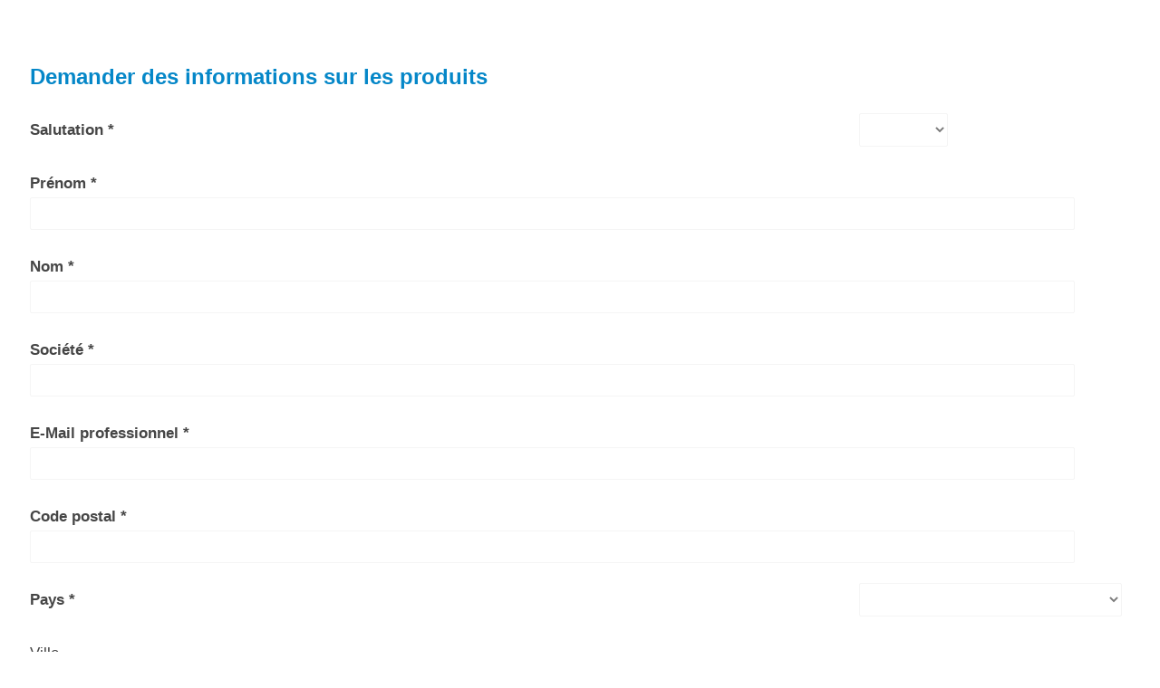

--- FILE ---
content_type: text/html; charset=utf-8
request_url: https://go.pardot.com/l/492311/2024-01-26/5l3y9m?opted_out=false
body_size: 5462
content:
<!DOCTYPE html>
<html>

<script type="text/javascript" src="/js/jquery/jquery.min.js"></script>

<script type="text/javascript">

  $(document).ready(function(){

    var span = $('.email span.description').first();

    span.html(span.html().replace("Not","Welcome back! You are not"));

    span.html(span.html().replace("Click Here","Please click here"));

  });

</script>
 
<body>	

		<base href="http://go.pardot.com" >
		<meta charset="utf-8"/>
		<meta http-equiv="Content-Type" content="text/html; charset=utf-8"/>
		<meta name="description" content=""/>
		<title></title>
		<br>
	
		

 		
		<style type="text/css">
		* {
        box-sizing: border-box;
         -moz-box-sizing: border-box;
        }
  
        #pardot-form {
            padding: 25px 25px 25px 25px;
            font-family: Roboto, Helvetica;
            height: 100%;
        }
        
        #pardot-form .error{
            font-weight: bold;
            color: #0587C8;
        }
        
        #pardot-form select {;
           width: 100%
           border-style: solid;
           border-width: 1px;
           border-color: #f5f5f5;
           border-radius: 2px;
           padding-top: 8px;
           padding-bottom: 8px;
           padding-left: 5px;
           padding-right: 5px;
           color: #7c7c7c;
        }
        
        #pardot-form .field-label {
           display: inline-block;
           float: none;
           text-align: left;
           width: 75%;
           font-size: 17px;
           padding-top: 15px;
           padding-bottom: 5px;
           color: #464646;
        }

        #pardot-form input.text, #pardot-form textarea {
           width: 95%;
           border-style: solid;
           border-width: 1px;
           border-color: #f5f5f5;
           border-radius: 2px;
           padding-top: 8px;
           padding-bottom: 8px;
           padding-left: 5px;
           padding-right: 5px;
           color: #7c7c7c;
        }
        
        form.form input.text, form.form textarea.standard, form.form select, form.form input.date { 
           background-color: #ffffff;
           font-size: 16px;
           color: #7c7c7c;
           -moz-border-radius:2px;
           -webkit-border-radius:2px;
        }

        form.form p label {
           font-weight:normal;
           padding-top:15px;
           padding-bottom:5px;
        }

        form.form p.submit input {
           background-color:#0587C8;
           border:solid 7px #0587C8;
           font-size:16px;
           color:#FFFFFF;
           font-weight:bold;
           letter-spacing: 4px;
           text-transform: uppercase;
           padding-top:8px;
           padding-bottom:8px;
           padding-right:25px;
           padding-left:25px;
           -moz-border-radius:8px;
           -webkit-border-radius:8px;
           border-radius:8px;
           width: 65%;
           margin-top: 10px;
           cursor: pointer;
        }
        
        form.form p.submit {
           margin-top:20px;
           margin-bottom:10px;
           text-align:left;
        }

        form.form p.required label, form.form span.required label {
           background:none !important; 
           font-weight:bold;
        }

        form.form p.required label.field-label:after {
           content:" *"; 
           color: #464646;
           font-weight:bold;
        }
        
        form.form p label {
           float:none;
           text-align:left
        }

        form.form span.value {
           margin-left:0;
        }

        form.form p.submit {
           margin-left:6px;
        }
        
        @media (max-width: 400px) {
        #pardot-form .field-label {
           display: inline-block;
           width: auto;
           float: none;
           text-align: left;
        }

        #pardot-form input.text, #pardot-form textarea {
           display: block;
           width: 95%;
        }

        #pardot-form .no-label,
        #pardot-form .description,
        #pardot-form .value,
        #pardot-form .submit {
           margin-left: 0;
        }
        
        </style>
	
	
		<form accept-charset="UTF-8" method="post" action="https://go.pardot.com/l/492311/2024-01-26/5l3y9m" class="form" id="pardot-form">

<style type="text/css">
form.form p label { color: #000000; }
</style>





	<h2><span style="color:#0587c8;">Demander des informations sur les produits</span></h2>

		
		
		
			<p class="form-field  salutation pd-select required    ">
				
					<label class="field-label" for="492311_310587pi_492311_310587">Salutation</label>
				
				
				<select name="492311_310587pi_492311_310587" id="492311_310587pi_492311_310587" class="select" onchange=""><option value="" selected="selected"></option>
<option value="3368046">Monsieur</option>
<option value="3368049">Madame</option>
</select>
				
			</p>
			<div id="error_for_492311_310587pi_492311_310587" style="display:none"></div>
			
		
			<p class="form-field  first_name pd-text required    ">
				
					<label class="field-label" for="492311_310590pi_492311_310590">Prénom</label>
				
				
				<input type="text" name="492311_310590pi_492311_310590" id="492311_310590pi_492311_310590" value="" class="text" size="30" maxlength="40" onchange="" onfocus="" />
				
			</p>
			<div id="error_for_492311_310590pi_492311_310590" style="display:none"></div>
			
		
			<p class="form-field  last_name pd-text required    ">
				
					<label class="field-label" for="492311_310593pi_492311_310593">Nom</label>
				
				
				<input type="text" name="492311_310593pi_492311_310593" id="492311_310593pi_492311_310593" value="" class="text" size="30" maxlength="80" onchange="" onfocus="" />
				
			</p>
			<div id="error_for_492311_310593pi_492311_310593" style="display:none"></div>
			
		
			<p class="form-field  company pd-text required    ">
				
					<label class="field-label" for="492311_310596pi_492311_310596">Société</label>
				
				
				<input type="text" name="492311_310596pi_492311_310596" id="492311_310596pi_492311_310596" value="" class="text" size="30" maxlength="255" onchange="" onfocus="" />
				
			</p>
			<div id="error_for_492311_310596pi_492311_310596" style="display:none"></div>
			
		
			<p class="form-field  email pd-text required    ">
				
					<label class="field-label" for="492311_310599pi_492311_310599">E-Mail professionnel</label>
				
				
				<input type="text" name="492311_310599pi_492311_310599" id="492311_310599pi_492311_310599" value="" class="text" size="30" maxlength="255" onchange="" onfocus="" />
				
			</p>
			<div id="error_for_492311_310599pi_492311_310599" style="display:none"></div>
			
		
			<p class="form-field  zip pd-text required    ">
				
					<label class="field-label" for="492311_310602pi_492311_310602">Code postal</label>
				
				
				<input type="text" name="492311_310602pi_492311_310602" id="492311_310602pi_492311_310602" value="" class="text" size="30" maxlength="32" onchange="" onfocus="" />
				
			</p>
			<div id="error_for_492311_310602pi_492311_310602" style="display:none"></div>
			
		
			<p class="form-field  country pd-select required    ">
				
					<label class="field-label" for="492311_310605pi_492311_310605">Pays</label>
				
				
				<select name="492311_310605pi_492311_310605" id="492311_310605pi_492311_310605" class="select" onchange=""><option value="3368052" selected="selected"></option>
<option value="3368055">United States</option>
<option value="3368058">Canada</option>
<option value="3368061">Afghanistan</option>
<option value="3368064">Albania</option>
<option value="3368067">Algeria</option>
<option value="3368070">American Samoa</option>
<option value="3368073">Andorra</option>
<option value="3368076">Angola</option>
<option value="3368079">Anguilla</option>
<option value="3368082">Antarctica</option>
<option value="3368085">Antigua and Barbuda</option>
<option value="3368088">Argentina</option>
<option value="3368091">Armenia</option>
<option value="3368094">Aruba</option>
<option value="3368097">Australia</option>
<option value="3368100">Austria</option>
<option value="3368103">Azerbaijan</option>
<option value="3368106">Bahamas</option>
<option value="3368109">Bahrain</option>
<option value="3368112">Bangladesh</option>
<option value="3368115">Barbados</option>
<option value="3368118">Belarus</option>
<option value="3368121">Belgium</option>
<option value="3368124">Belize</option>
<option value="3368127">Benin</option>
<option value="3368130">Bermuda</option>
<option value="3368133">Bhutan</option>
<option value="3368136">Bolivia</option>
<option value="3368139">Bosnia and Herzegovina</option>
<option value="3368142">Botswana</option>
<option value="3368145">Brazil</option>
<option value="3368148">British Indian Ocean Territory</option>
<option value="3368151">British Virgin Islands</option>
<option value="3368154">Brunei</option>
<option value="3368157">Bulgaria</option>
<option value="3368160">Burkina Faso</option>
<option value="3368163">Burundi</option>
<option value="3368166">Cambodia</option>
<option value="3368169">Cameroon</option>
<option value="3368172">Cape Verde</option>
<option value="3368175">Cayman Islands</option>
<option value="3368178">Central African Republic</option>
<option value="3368181">Chad</option>
<option value="3368184">Chile</option>
<option value="3368187">China</option>
<option value="3368190">Christmas Island</option>
<option value="3368193">Cocos (Keeling) Islands</option>
<option value="3368196">Colombia</option>
<option value="3368199">Comoros</option>
<option value="3368202">Congo</option>
<option value="3368205">Cook Islands</option>
<option value="3368208">Costa Rica</option>
<option value="3368211">Croatia</option>
<option value="3368214">Cuba</option>
<option value="3368217">Cura&ccedil;ao</option>
<option value="3368220">Cyprus</option>
<option value="3368223">Czech Republic</option>
<option value="3368226">C&ocirc;te d&rsquo;Ivoire</option>
<option value="3368229">Democratic Republic of the Congo</option>
<option value="3368232">Denmark</option>
<option value="3368235">Djibouti</option>
<option value="3368238">Dominica</option>
<option value="3368241">Dominican Republic</option>
<option value="3368244">Ecuador</option>
<option value="3368247">Egypt</option>
<option value="3368250">El Salvador</option>
<option value="3368253">Equatorial Guinea</option>
<option value="3368256">Eritrea</option>
<option value="3368259">Estonia</option>
<option value="3368262">Ethiopia</option>
<option value="3368265">Falkland Islands</option>
<option value="3368268">Faroe Islands</option>
<option value="3368271">Fiji</option>
<option value="3368274">Finland</option>
<option value="3368277">France</option>
<option value="3368280">French Guiana</option>
<option value="3368283">French Polynesia</option>
<option value="3368286">French Southern Territories</option>
<option value="3368289">Gabon</option>
<option value="3368292">Gambia</option>
<option value="3368295">Georgia</option>
<option value="3368298">Germany</option>
<option value="3368301">Ghana</option>
<option value="3368304">Gibraltar</option>
<option value="3368307">Greece</option>
<option value="3368310">Greenland</option>
<option value="3368313">Grenada</option>
<option value="3368316">Guadeloupe</option>
<option value="3368319">Guam</option>
<option value="3368322">Guatemala</option>
<option value="3368325">Guernsey</option>
<option value="3368328">Guinea</option>
<option value="3368331">Guinea-Bissau</option>
<option value="3368334">Guyana</option>
<option value="3368337">Haiti</option>
<option value="3368340">Honduras</option>
<option value="3368343">Hong Kong S.A.R., China</option>
<option value="3368346">Hungary</option>
<option value="3368349">Iceland</option>
<option value="3368352">India</option>
<option value="3368355">Indonesia</option>
<option value="3368358">Iran</option>
<option value="3368361">Iraq</option>
<option value="3368364">Ireland</option>
<option value="3368367">Isle of Man</option>
<option value="3368370">Israel</option>
<option value="3368373">Italy</option>
<option value="3368376">Jamaica</option>
<option value="3368379">Japan</option>
<option value="3368382">Jersey</option>
<option value="3368385">Jordan</option>
<option value="3368388">Kazakhstan</option>
<option value="3368391">Kenya</option>
<option value="3368394">Kiribati</option>
<option value="3368397">Kuwait</option>
<option value="3368400">Kyrgyzstan</option>
<option value="3368403">Laos</option>
<option value="3368406">Latvia</option>
<option value="3368409">Lebanon</option>
<option value="3368412">Lesotho</option>
<option value="3368415">Liberia</option>
<option value="3368418">Libya</option>
<option value="3368421">Liechtenstein</option>
<option value="3368424">Lithuania</option>
<option value="3368427">Luxembourg</option>
<option value="3368430">Macao S.A.R., China</option>
<option value="3368433">Macedonia</option>
<option value="3368436">Madagascar</option>
<option value="3368439">Malawi</option>
<option value="3368442">Malaysia</option>
<option value="3368445">Maldives</option>
<option value="3368448">Mali</option>
<option value="3368451">Malta</option>
<option value="3368454">Marshall Islands</option>
<option value="3368457">Martinique</option>
<option value="3368460">Mauritania</option>
<option value="3368463">Mauritius</option>
<option value="3368466">Mayotte</option>
<option value="3368469">Mexico</option>
<option value="3368472">Micronesia</option>
<option value="3368475">Moldova</option>
<option value="3368478">Monaco</option>
<option value="3368481">Mongolia</option>
<option value="3368484">Montenegro</option>
<option value="3368487">Montserrat</option>
<option value="3368490">Morocco</option>
<option value="3368493">Mozambique</option>
<option value="3368496">Myanmar</option>
<option value="3368499">Namibia</option>
<option value="3368502">Nauru</option>
<option value="3368505">Nepal</option>
<option value="3368508">Netherlands</option>
<option value="3368511">New Caledonia</option>
<option value="3368514">New Zealand</option>
<option value="3368517">Nicaragua</option>
<option value="3368520">Niger</option>
<option value="3368523">Nigeria</option>
<option value="3368526">Niue</option>
<option value="3368529">Norfolk Island</option>
<option value="3368532">North Korea</option>
<option value="3368535">Northern Mariana Islands</option>
<option value="3368538">Norway</option>
<option value="3368541">Oman</option>
<option value="3368544">Pakistan</option>
<option value="3368547">Palau</option>
<option value="3368550">Palestinian Territory</option>
<option value="3368553">Panama</option>
<option value="3368556">Papua New Guinea</option>
<option value="3368559">Paraguay</option>
<option value="3368562">Peru</option>
<option value="3368565">Philippines</option>
<option value="3368568">Pitcairn</option>
<option value="3368571">Poland</option>
<option value="3368574">Portugal</option>
<option value="3368577">Puerto Rico</option>
<option value="3368580">Qatar</option>
<option value="3368583">Romania</option>
<option value="3368586">Russia</option>
<option value="3368589">Rwanda</option>
<option value="3368592">R&eacute;union</option>
<option value="3368595">Saint Barth&eacute;lemy</option>
<option value="3368598">Saint Helena</option>
<option value="3368601">Saint Kitts and Nevis</option>
<option value="3368604">Saint Lucia</option>
<option value="3368607">Saint Pierre and Miquelon</option>
<option value="3368610">Saint Vincent and the Grenadines</option>
<option value="3368613">Samoa</option>
<option value="3368616">San Marino</option>
<option value="3368619">Sao Tome and Principe</option>
<option value="3368622">Saudi Arabia</option>
<option value="3368625">Senegal</option>
<option value="3368628">Serbia</option>
<option value="3368631">Seychelles</option>
<option value="3368634">Sierra Leone</option>
<option value="3368637">Singapore</option>
<option value="3368640">Slovakia</option>
<option value="3368643">Slovenia</option>
<option value="3368646">Solomon Islands</option>
<option value="3368649">Somalia</option>
<option value="3368652">South Africa</option>
<option value="3368655">South Korea</option>
<option value="3368658">South Sudan</option>
<option value="3368661">Spain</option>
<option value="3368664">Sri Lanka</option>
<option value="3368667">Sudan</option>
<option value="3368670">Suriname</option>
<option value="3368673">Svalbard and Jan Mayen</option>
<option value="3368676">Swaziland</option>
<option value="3368679">Sweden</option>
<option value="3368682">Switzerland</option>
<option value="3368685">Syria</option>
<option value="3368688">Taiwan</option>
<option value="3368691">Tajikistan</option>
<option value="3368694">Tanzania</option>
<option value="3368697">Thailand</option>
<option value="3368700">Timor-Leste</option>
<option value="3368703">Togo</option>
<option value="3368706">Tokelau</option>
<option value="3368709">Tonga</option>
<option value="3368712">Trinidad and Tobago</option>
<option value="3368715">Tunisia</option>
<option value="3368718">Turkey</option>
<option value="3368721">Turkmenistan</option>
<option value="3368724">Turks and Caicos Islands</option>
<option value="3368727">Tuvalu</option>
<option value="3368730">U.S. Virgin Islands</option>
<option value="3368733">Uganda</option>
<option value="3368736">Ukraine</option>
<option value="3368739">United Arab Emirates</option>
<option value="3368742">United Kingdom</option>
<option value="3368745">United States Minor Outlying Islands</option>
<option value="3368748">Uruguay</option>
<option value="3368751">Uzbekistan</option>
<option value="3368754">Vanuatu</option>
<option value="3368757">Vatican</option>
<option value="3368760">Venezuela</option>
<option value="3368763">Viet Nam</option>
<option value="3368766">Wallis and Futuna</option>
<option value="3368769">Western Sahara</option>
<option value="3368772">Yemen</option>
<option value="3368775">Zambia</option>
<option value="3368778">Zimbabwe</option>
</select>
				
			</p>
			<div id="error_for_492311_310605pi_492311_310605" style="display:none"></div>
			
		
			<p class="form-field  city pd-text     ">
				
					<label class="field-label" for="492311_310608pi_492311_310608">Ville</label>
				
				
				<input type="text" name="492311_310608pi_492311_310608" id="492311_310608pi_492311_310608" value="" class="text" size="30" maxlength="40" onchange="" onfocus="" />
				
			</p>
			<div id="error_for_492311_310608pi_492311_310608" style="display:none"></div>
			
		
			<p class="form-field  phone pd-text     ">
				
					<label class="field-label" for="492311_310611pi_492311_310611">Téléphone</label>
				
				
				<input type="text" name="492311_310611pi_492311_310611" id="492311_310611pi_492311_310611" value="" class="text" size="30" maxlength="40" onchange="" onfocus="" />
				
			</p>
			<div id="error_for_492311_310611pi_492311_310611" style="display:none"></div>
			
		
			<p class="form-field  Privacy_Policy_Accepted pd-checkbox required  no-label  ">
				
				
				<span class="value"><span><input type="checkbox" name="492311_310623pi_492311_310623_3368862" id="492311_310623pi_492311_310623_3368862" value="3368862" onchange="" /><label class="inline" for="492311_310623pi_492311_310623_3368862">Oui</label></span></span>
				
					<span class="description">J'ai lu <a href="https://www.alicona.com/en/privacy-policy/">la politique de confidentialité</a>  et confirme que les données ci-dessus seront stockées et utilisées pour la fourniture de documents d'information et ceci jusqu'à nouvel ordre.</span>
				
			</p>
			<div id="error_for_492311_310623pi_492311_310623" style="display:none"></div>
			
		
			<p class="form-field  opted_out pd-hidden required hidden   ">
				
				
				<input type="hidden" name="492311_310626pi_492311_310626" id="492311_310626pi_492311_310626" value="false" />
				
			</p>
			<div id="error_for_492311_310626pi_492311_310626" style="display:none"></div>
			
		
			<p class="form-field  Leave_us_a_message pd-textarea     ">
				
					<label class="field-label" for="492311_310629pi_492311_310629">Laissez-nous un message</label>
				
				
				<textarea name="492311_310629pi_492311_310629" id="492311_310629pi_492311_310629" onchange="" cols="40" rows="10" class="standard"></textarea>
				
			</p>
			<div id="error_for_492311_310629pi_492311_310629" style="display:none"></div>
			
		
			<p class="form-field  Contact_me_for_a_demo pd-checkbox     ">
				
					<label class="field-label" for="492311_310632pi_492311_310632">Contactez-moi pour une démo</label>
				
				
				<span class="value"><span><input type="checkbox" name="492311_310632pi_492311_310632_3368865" id="492311_310632pi_492311_310632_3368865" value="3368865" onchange="" /><label class="inline" for="492311_310632pi_492311_310632_3368865">Oui</label></span></span>
				
			</p>
			<div id="error_for_492311_310632pi_492311_310632" style="display:none"></div>
			
		
		
		
	<p style="position:absolute; width:190px; left:-9999px; top: -9999px;visibility:hidden;">
		<label for="pi_extra_field">Comments</label>
		<input type="text" name="pi_extra_field" id="pi_extra_field"/>
	</p>
		
		
		<!-- forces IE5-8 to correctly submit UTF8 content  -->
		<input name="_utf8" type="hidden" value="&#9731;" />
		
		<p class="submit">
			<input type="submit" accesskey="s" value="Envoyer" />
		</p>
	
	


<script type="text/javascript">
//<![CDATA[

	var anchors = document.getElementsByTagName("a");
	for (var i=0; i<anchors.length; i++) {
		var anchor = anchors[i];
		if(anchor.getAttribute("href")&&!anchor.getAttribute("target")) {
			anchor.target = "_top";
		}
	}
		
//]]>
</script>
<input type="hidden" name="hiddenDependentFields" id="hiddenDependentFields" value="" /></form>
<script type="text/javascript">(function(){ pardot.$(document).ready(function(){ (function() {
	var $ = window.pardot.$;
	window.pardot.FormDependencyMap = [];

	$('.form-field-primary input, .form-field-primary select').each(function(index, input) {
		$(input).on('change', window.piAjax.checkForDependentField);
		window.piAjax.checkForDependentField.call(input);
	});
})(); });})();</script>
	</body>
</html>
<script type="text/javascript">
piAId = '493311';
piCId = '20398';
piHostname = 'pi.pardot.com';
if(!window['pi']) { window['pi'] = {}; } pi = window['pi']; if(!pi['tracker']) { pi['tracker'] = {}; } pi.tracker.pi_form = true;
(function() {
	function async_load(){
		var s = document.createElement('script'); s.type = 'text/javascript';
		s.src = ('https:' == document.location.protocol ? 'https://pi' : 'http://cdn') + '.pardot.com/pd.js';
		var c = document.getElementsByTagName('script')[0]; c.parentNode.insertBefore(s, c);
	}
	if(window.attachEvent) { window.attachEvent('onload', async_load); }
	else { window.addEventListener('load', async_load, false); }
})();
</script>